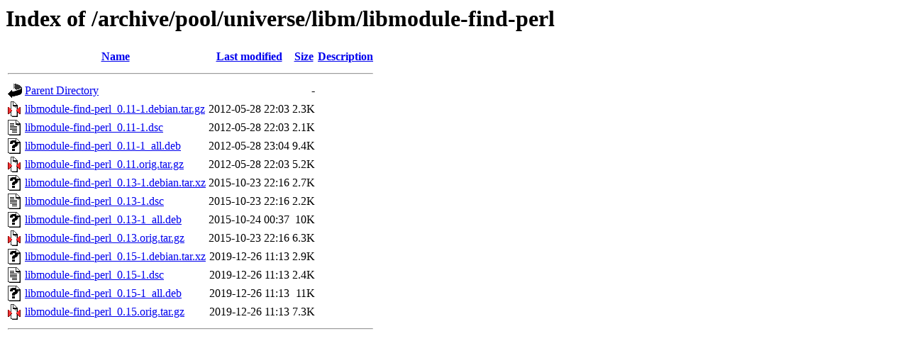

--- FILE ---
content_type: text/html;charset=UTF-8
request_url: https://ubuntu.mirrors.uk2.net/archive/pool/universe/libm/libmodule-find-perl/
body_size: 668
content:
<!DOCTYPE HTML PUBLIC "-//W3C//DTD HTML 3.2 Final//EN">
<html>
 <head>
  <title>Index of /archive/pool/universe/libm/libmodule-find-perl</title>
 </head>
 <body>
<h1>Index of /archive/pool/universe/libm/libmodule-find-perl</h1>
  <table>
   <tr><th valign="top"><img src="/icons/blank.gif" alt="[ICO]"></th><th><a href="?C=N;O=D">Name</a></th><th><a href="?C=M;O=A">Last modified</a></th><th><a href="?C=S;O=A">Size</a></th><th><a href="?C=D;O=A">Description</a></th></tr>
   <tr><th colspan="5"><hr></th></tr>
<tr><td valign="top"><img src="/icons/back.gif" alt="[PARENTDIR]"></td><td><a href="/archive/pool/universe/libm/">Parent Directory</a></td><td>&nbsp;</td><td align="right">  - </td><td>&nbsp;</td></tr>
<tr><td valign="top"><img src="/icons/compressed.gif" alt="[   ]"></td><td><a href="libmodule-find-perl_0.11-1.debian.tar.gz">libmodule-find-perl_0.11-1.debian.tar.gz</a></td><td align="right">2012-05-28 22:03  </td><td align="right">2.3K</td><td>&nbsp;</td></tr>
<tr><td valign="top"><img src="/icons/text.gif" alt="[TXT]"></td><td><a href="libmodule-find-perl_0.11-1.dsc">libmodule-find-perl_0.11-1.dsc</a></td><td align="right">2012-05-28 22:03  </td><td align="right">2.1K</td><td>&nbsp;</td></tr>
<tr><td valign="top"><img src="/icons/unknown.gif" alt="[   ]"></td><td><a href="libmodule-find-perl_0.11-1_all.deb">libmodule-find-perl_0.11-1_all.deb</a></td><td align="right">2012-05-28 23:04  </td><td align="right">9.4K</td><td>&nbsp;</td></tr>
<tr><td valign="top"><img src="/icons/compressed.gif" alt="[   ]"></td><td><a href="libmodule-find-perl_0.11.orig.tar.gz">libmodule-find-perl_0.11.orig.tar.gz</a></td><td align="right">2012-05-28 22:03  </td><td align="right">5.2K</td><td>&nbsp;</td></tr>
<tr><td valign="top"><img src="/icons/unknown.gif" alt="[   ]"></td><td><a href="libmodule-find-perl_0.13-1.debian.tar.xz">libmodule-find-perl_0.13-1.debian.tar.xz</a></td><td align="right">2015-10-23 22:16  </td><td align="right">2.7K</td><td>&nbsp;</td></tr>
<tr><td valign="top"><img src="/icons/text.gif" alt="[TXT]"></td><td><a href="libmodule-find-perl_0.13-1.dsc">libmodule-find-perl_0.13-1.dsc</a></td><td align="right">2015-10-23 22:16  </td><td align="right">2.2K</td><td>&nbsp;</td></tr>
<tr><td valign="top"><img src="/icons/unknown.gif" alt="[   ]"></td><td><a href="libmodule-find-perl_0.13-1_all.deb">libmodule-find-perl_0.13-1_all.deb</a></td><td align="right">2015-10-24 00:37  </td><td align="right"> 10K</td><td>&nbsp;</td></tr>
<tr><td valign="top"><img src="/icons/compressed.gif" alt="[   ]"></td><td><a href="libmodule-find-perl_0.13.orig.tar.gz">libmodule-find-perl_0.13.orig.tar.gz</a></td><td align="right">2015-10-23 22:16  </td><td align="right">6.3K</td><td>&nbsp;</td></tr>
<tr><td valign="top"><img src="/icons/unknown.gif" alt="[   ]"></td><td><a href="libmodule-find-perl_0.15-1.debian.tar.xz">libmodule-find-perl_0.15-1.debian.tar.xz</a></td><td align="right">2019-12-26 11:13  </td><td align="right">2.9K</td><td>&nbsp;</td></tr>
<tr><td valign="top"><img src="/icons/text.gif" alt="[TXT]"></td><td><a href="libmodule-find-perl_0.15-1.dsc">libmodule-find-perl_0.15-1.dsc</a></td><td align="right">2019-12-26 11:13  </td><td align="right">2.4K</td><td>&nbsp;</td></tr>
<tr><td valign="top"><img src="/icons/unknown.gif" alt="[   ]"></td><td><a href="libmodule-find-perl_0.15-1_all.deb">libmodule-find-perl_0.15-1_all.deb</a></td><td align="right">2019-12-26 11:13  </td><td align="right"> 11K</td><td>&nbsp;</td></tr>
<tr><td valign="top"><img src="/icons/compressed.gif" alt="[   ]"></td><td><a href="libmodule-find-perl_0.15.orig.tar.gz">libmodule-find-perl_0.15.orig.tar.gz</a></td><td align="right">2019-12-26 11:13  </td><td align="right">7.3K</td><td>&nbsp;</td></tr>
   <tr><th colspan="5"><hr></th></tr>
</table>
</body></html>
